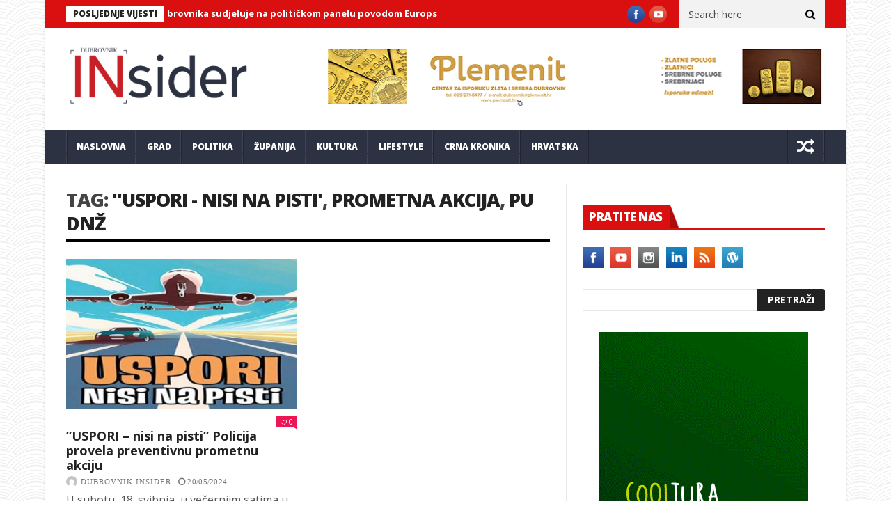

--- FILE ---
content_type: text/html; charset=utf-8
request_url: https://www.google.com/recaptcha/api2/aframe
body_size: 266
content:
<!DOCTYPE HTML><html><head><meta http-equiv="content-type" content="text/html; charset=UTF-8"></head><body><script nonce="2FMSstz_-1F4ACgU_gAOtA">/** Anti-fraud and anti-abuse applications only. See google.com/recaptcha */ try{var clients={'sodar':'https://pagead2.googlesyndication.com/pagead/sodar?'};window.addEventListener("message",function(a){try{if(a.source===window.parent){var b=JSON.parse(a.data);var c=clients[b['id']];if(c){var d=document.createElement('img');d.src=c+b['params']+'&rc='+(localStorage.getItem("rc::a")?sessionStorage.getItem("rc::b"):"");window.document.body.appendChild(d);sessionStorage.setItem("rc::e",parseInt(sessionStorage.getItem("rc::e")||0)+1);localStorage.setItem("rc::h",'1769083668035');}}}catch(b){}});window.parent.postMessage("_grecaptcha_ready", "*");}catch(b){}</script></body></html>